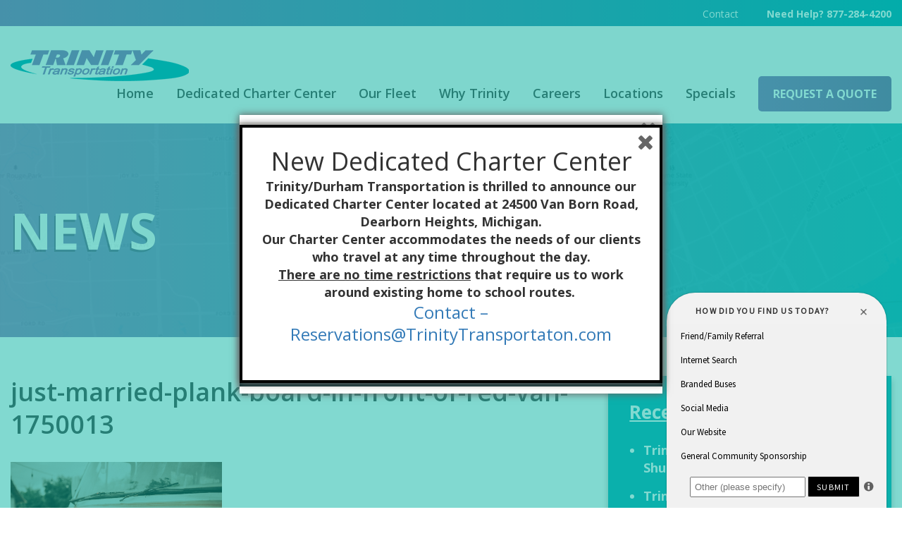

--- FILE ---
content_type: text/html; charset=UTF-8
request_url: https://trinitytransportation.com/2018/06/07/the-bells-are-ringing/just-married-plank-board-in-front-of-red-van-1750013/
body_size: 13341
content:
<!DOCTYPE html>
<html xmlns="http://www.w3.org/1999/xhtml" lang="en-US">
<head profile="http://gmpg.org/xfn/11">

<meta name="viewport" content="width=device-width, initial-scale=1, maximum-scale=1" />
<meta http-equiv="Content-Type" content="text/html; charset=UTF-8" />




	  <meta name='robots' content='index, follow, max-image-preview:large, max-snippet:-1, max-video-preview:-1' />

	<!-- This site is optimized with the Yoast SEO plugin v21.8.1 - https://yoast.com/wordpress/plugins/seo/ -->
	<title>just-married-plank-board-in-front-of-red-van-1750013 - Trinity Transportation Ltd.</title>
	<link rel="canonical" href="https://trinitytransportation.com/2018/06/07/the-bells-are-ringing/just-married-plank-board-in-front-of-red-van-1750013/" />
	<meta property="og:locale" content="en_US" />
	<meta property="og:type" content="article" />
	<meta property="og:title" content="just-married-plank-board-in-front-of-red-van-1750013 - Trinity Transportation Ltd." />
	<meta property="og:description" content="Photo by Bùi Huy from Pexels" />
	<meta property="og:url" content="https://trinitytransportation.com/2018/06/07/the-bells-are-ringing/just-married-plank-board-in-front-of-red-van-1750013/" />
	<meta property="og:site_name" content="Trinity Transportation Ltd." />
	<meta property="article:modified_time" content="2019-12-18T17:49:18+00:00" />
	<meta property="og:image" content="https://trinitytransportation.com/2018/06/07/the-bells-are-ringing/just-married-plank-board-in-front-of-red-van-1750013" />
	<meta property="og:image:width" content="1200" />
	<meta property="og:image:height" content="799" />
	<meta property="og:image:type" content="image/jpeg" />
	<meta name="twitter:card" content="summary_large_image" />
	<script type="application/ld+json" class="yoast-schema-graph">{"@context":"https://schema.org","@graph":[{"@type":"WebPage","@id":"https://trinitytransportation.com/2018/06/07/the-bells-are-ringing/just-married-plank-board-in-front-of-red-van-1750013/","url":"https://trinitytransportation.com/2018/06/07/the-bells-are-ringing/just-married-plank-board-in-front-of-red-van-1750013/","name":"just-married-plank-board-in-front-of-red-van-1750013 - Trinity Transportation Ltd.","isPartOf":{"@id":"https://trinitytransportation.com/#website"},"primaryImageOfPage":{"@id":"https://trinitytransportation.com/2018/06/07/the-bells-are-ringing/just-married-plank-board-in-front-of-red-van-1750013/#primaryimage"},"image":{"@id":"https://trinitytransportation.com/2018/06/07/the-bells-are-ringing/just-married-plank-board-in-front-of-red-van-1750013/#primaryimage"},"thumbnailUrl":"https://trinitytransportation.com/wp-content/uploads/2018/06/just-married-plank-board-in-front-of-red-van-1750013.jpg","datePublished":"2019-12-18T17:49:11+00:00","dateModified":"2019-12-18T17:49:18+00:00","breadcrumb":{"@id":"https://trinitytransportation.com/2018/06/07/the-bells-are-ringing/just-married-plank-board-in-front-of-red-van-1750013/#breadcrumb"},"inLanguage":"en-US","potentialAction":[{"@type":"ReadAction","target":["https://trinitytransportation.com/2018/06/07/the-bells-are-ringing/just-married-plank-board-in-front-of-red-van-1750013/"]}]},{"@type":"ImageObject","inLanguage":"en-US","@id":"https://trinitytransportation.com/2018/06/07/the-bells-are-ringing/just-married-plank-board-in-front-of-red-van-1750013/#primaryimage","url":"https://trinitytransportation.com/wp-content/uploads/2018/06/just-married-plank-board-in-front-of-red-van-1750013.jpg","contentUrl":"https://trinitytransportation.com/wp-content/uploads/2018/06/just-married-plank-board-in-front-of-red-van-1750013.jpg","width":1200,"height":799,"caption":"Photo by Bùi Huy from Pexels"},{"@type":"BreadcrumbList","@id":"https://trinitytransportation.com/2018/06/07/the-bells-are-ringing/just-married-plank-board-in-front-of-red-van-1750013/#breadcrumb","itemListElement":[{"@type":"ListItem","position":1,"name":"Home","item":"https://trinitytransportation.com/"},{"@type":"ListItem","position":2,"name":"The Bells Are Ringing!","item":"https://trinitytransportation.com/2018/06/07/the-bells-are-ringing/"},{"@type":"ListItem","position":3,"name":"just-married-plank-board-in-front-of-red-van-1750013"}]},{"@type":"WebSite","@id":"https://trinitytransportation.com/#website","url":"https://trinitytransportation.com/","name":"Trinity Transportation Ltd.","description":"Creating a journey of learning for Student Travel","potentialAction":[{"@type":"SearchAction","target":{"@type":"EntryPoint","urlTemplate":"https://trinitytransportation.com/?s={search_term_string}"},"query-input":"required name=search_term_string"}],"inLanguage":"en-US"}]}</script>
	<!-- / Yoast SEO plugin. -->


<link rel='dns-prefetch' href='//code.jquery.com' />
<link rel="alternate" type="application/rss+xml" title="Trinity Transportation Ltd. &raquo; Feed" href="https://trinitytransportation.com/feed/" />
<link rel="alternate" type="application/rss+xml" title="Trinity Transportation Ltd. &raquo; Comments Feed" href="https://trinitytransportation.com/comments/feed/" />
		<!-- This site uses the Google Analytics by ExactMetrics plugin v7.27.0 - Using Analytics tracking - https://www.exactmetrics.com/ -->
		<!-- Note: ExactMetrics is not currently configured on this site. The site owner needs to authenticate with Google Analytics in the ExactMetrics settings panel. -->
					<!-- No tracking code set -->
				<!-- / Google Analytics by ExactMetrics -->
		<script type="text/javascript">
window._wpemojiSettings = {"baseUrl":"https:\/\/s.w.org\/images\/core\/emoji\/14.0.0\/72x72\/","ext":".png","svgUrl":"https:\/\/s.w.org\/images\/core\/emoji\/14.0.0\/svg\/","svgExt":".svg","source":{"concatemoji":"https:\/\/trinitytransportation.com\/wp-includes\/js\/wp-emoji-release.min.js?ver=2a94ee5d52488ed2e6b4da02f99587ef"}};
/*! This file is auto-generated */
!function(e,a,t){var n,r,o,i=a.createElement("canvas"),p=i.getContext&&i.getContext("2d");function s(e,t){p.clearRect(0,0,i.width,i.height),p.fillText(e,0,0);e=i.toDataURL();return p.clearRect(0,0,i.width,i.height),p.fillText(t,0,0),e===i.toDataURL()}function c(e){var t=a.createElement("script");t.src=e,t.defer=t.type="text/javascript",a.getElementsByTagName("head")[0].appendChild(t)}for(o=Array("flag","emoji"),t.supports={everything:!0,everythingExceptFlag:!0},r=0;r<o.length;r++)t.supports[o[r]]=function(e){if(p&&p.fillText)switch(p.textBaseline="top",p.font="600 32px Arial",e){case"flag":return s("\ud83c\udff3\ufe0f\u200d\u26a7\ufe0f","\ud83c\udff3\ufe0f\u200b\u26a7\ufe0f")?!1:!s("\ud83c\uddfa\ud83c\uddf3","\ud83c\uddfa\u200b\ud83c\uddf3")&&!s("\ud83c\udff4\udb40\udc67\udb40\udc62\udb40\udc65\udb40\udc6e\udb40\udc67\udb40\udc7f","\ud83c\udff4\u200b\udb40\udc67\u200b\udb40\udc62\u200b\udb40\udc65\u200b\udb40\udc6e\u200b\udb40\udc67\u200b\udb40\udc7f");case"emoji":return!s("\ud83e\udef1\ud83c\udffb\u200d\ud83e\udef2\ud83c\udfff","\ud83e\udef1\ud83c\udffb\u200b\ud83e\udef2\ud83c\udfff")}return!1}(o[r]),t.supports.everything=t.supports.everything&&t.supports[o[r]],"flag"!==o[r]&&(t.supports.everythingExceptFlag=t.supports.everythingExceptFlag&&t.supports[o[r]]);t.supports.everythingExceptFlag=t.supports.everythingExceptFlag&&!t.supports.flag,t.DOMReady=!1,t.readyCallback=function(){t.DOMReady=!0},t.supports.everything||(n=function(){t.readyCallback()},a.addEventListener?(a.addEventListener("DOMContentLoaded",n,!1),e.addEventListener("load",n,!1)):(e.attachEvent("onload",n),a.attachEvent("onreadystatechange",function(){"complete"===a.readyState&&t.readyCallback()})),(e=t.source||{}).concatemoji?c(e.concatemoji):e.wpemoji&&e.twemoji&&(c(e.twemoji),c(e.wpemoji)))}(window,document,window._wpemojiSettings);
</script>
<style type="text/css">
img.wp-smiley,
img.emoji {
	display: inline !important;
	border: none !important;
	box-shadow: none !important;
	height: 1em !important;
	width: 1em !important;
	margin: 0 0.07em !important;
	vertical-align: -0.1em !important;
	background: none !important;
	padding: 0 !important;
}
</style>
	<link rel='stylesheet' id='flash_sale_shortcodes-css' href='https://trinitytransportation.com/wp-content/plugins/WP-ProGrid/includes/shortcode/includes/shortcodes.css?ver=2a94ee5d52488ed2e6b4da02f99587ef' type='text/css' media='all' />
<link rel='stylesheet' id='wp-block-library-css' href='https://trinitytransportation.com/wp-includes/css/dist/block-library/style.min.css?ver=2a94ee5d52488ed2e6b4da02f99587ef' type='text/css' media='all' />
<link rel='stylesheet' id='classic-theme-styles-css' href='https://trinitytransportation.com/wp-includes/css/classic-themes.min.css?ver=2a94ee5d52488ed2e6b4da02f99587ef' type='text/css' media='all' />
<style id='global-styles-inline-css' type='text/css'>
body{--wp--preset--color--black: #000000;--wp--preset--color--cyan-bluish-gray: #abb8c3;--wp--preset--color--white: #ffffff;--wp--preset--color--pale-pink: #f78da7;--wp--preset--color--vivid-red: #cf2e2e;--wp--preset--color--luminous-vivid-orange: #ff6900;--wp--preset--color--luminous-vivid-amber: #fcb900;--wp--preset--color--light-green-cyan: #7bdcb5;--wp--preset--color--vivid-green-cyan: #00d084;--wp--preset--color--pale-cyan-blue: #8ed1fc;--wp--preset--color--vivid-cyan-blue: #0693e3;--wp--preset--color--vivid-purple: #9b51e0;--wp--preset--gradient--vivid-cyan-blue-to-vivid-purple: linear-gradient(135deg,rgba(6,147,227,1) 0%,rgb(155,81,224) 100%);--wp--preset--gradient--light-green-cyan-to-vivid-green-cyan: linear-gradient(135deg,rgb(122,220,180) 0%,rgb(0,208,130) 100%);--wp--preset--gradient--luminous-vivid-amber-to-luminous-vivid-orange: linear-gradient(135deg,rgba(252,185,0,1) 0%,rgba(255,105,0,1) 100%);--wp--preset--gradient--luminous-vivid-orange-to-vivid-red: linear-gradient(135deg,rgba(255,105,0,1) 0%,rgb(207,46,46) 100%);--wp--preset--gradient--very-light-gray-to-cyan-bluish-gray: linear-gradient(135deg,rgb(238,238,238) 0%,rgb(169,184,195) 100%);--wp--preset--gradient--cool-to-warm-spectrum: linear-gradient(135deg,rgb(74,234,220) 0%,rgb(151,120,209) 20%,rgb(207,42,186) 40%,rgb(238,44,130) 60%,rgb(251,105,98) 80%,rgb(254,248,76) 100%);--wp--preset--gradient--blush-light-purple: linear-gradient(135deg,rgb(255,206,236) 0%,rgb(152,150,240) 100%);--wp--preset--gradient--blush-bordeaux: linear-gradient(135deg,rgb(254,205,165) 0%,rgb(254,45,45) 50%,rgb(107,0,62) 100%);--wp--preset--gradient--luminous-dusk: linear-gradient(135deg,rgb(255,203,112) 0%,rgb(199,81,192) 50%,rgb(65,88,208) 100%);--wp--preset--gradient--pale-ocean: linear-gradient(135deg,rgb(255,245,203) 0%,rgb(182,227,212) 50%,rgb(51,167,181) 100%);--wp--preset--gradient--electric-grass: linear-gradient(135deg,rgb(202,248,128) 0%,rgb(113,206,126) 100%);--wp--preset--gradient--midnight: linear-gradient(135deg,rgb(2,3,129) 0%,rgb(40,116,252) 100%);--wp--preset--duotone--dark-grayscale: url('#wp-duotone-dark-grayscale');--wp--preset--duotone--grayscale: url('#wp-duotone-grayscale');--wp--preset--duotone--purple-yellow: url('#wp-duotone-purple-yellow');--wp--preset--duotone--blue-red: url('#wp-duotone-blue-red');--wp--preset--duotone--midnight: url('#wp-duotone-midnight');--wp--preset--duotone--magenta-yellow: url('#wp-duotone-magenta-yellow');--wp--preset--duotone--purple-green: url('#wp-duotone-purple-green');--wp--preset--duotone--blue-orange: url('#wp-duotone-blue-orange');--wp--preset--font-size--small: 13px;--wp--preset--font-size--medium: 20px;--wp--preset--font-size--large: 36px;--wp--preset--font-size--x-large: 42px;--wp--preset--spacing--20: 0.44rem;--wp--preset--spacing--30: 0.67rem;--wp--preset--spacing--40: 1rem;--wp--preset--spacing--50: 1.5rem;--wp--preset--spacing--60: 2.25rem;--wp--preset--spacing--70: 3.38rem;--wp--preset--spacing--80: 5.06rem;--wp--preset--shadow--natural: 6px 6px 9px rgba(0, 0, 0, 0.2);--wp--preset--shadow--deep: 12px 12px 50px rgba(0, 0, 0, 0.4);--wp--preset--shadow--sharp: 6px 6px 0px rgba(0, 0, 0, 0.2);--wp--preset--shadow--outlined: 6px 6px 0px -3px rgba(255, 255, 255, 1), 6px 6px rgba(0, 0, 0, 1);--wp--preset--shadow--crisp: 6px 6px 0px rgba(0, 0, 0, 1);}:where(.is-layout-flex){gap: 0.5em;}body .is-layout-flow > .alignleft{float: left;margin-inline-start: 0;margin-inline-end: 2em;}body .is-layout-flow > .alignright{float: right;margin-inline-start: 2em;margin-inline-end: 0;}body .is-layout-flow > .aligncenter{margin-left: auto !important;margin-right: auto !important;}body .is-layout-constrained > .alignleft{float: left;margin-inline-start: 0;margin-inline-end: 2em;}body .is-layout-constrained > .alignright{float: right;margin-inline-start: 2em;margin-inline-end: 0;}body .is-layout-constrained > .aligncenter{margin-left: auto !important;margin-right: auto !important;}body .is-layout-constrained > :where(:not(.alignleft):not(.alignright):not(.alignfull)){max-width: var(--wp--style--global--content-size);margin-left: auto !important;margin-right: auto !important;}body .is-layout-constrained > .alignwide{max-width: var(--wp--style--global--wide-size);}body .is-layout-flex{display: flex;}body .is-layout-flex{flex-wrap: wrap;align-items: center;}body .is-layout-flex > *{margin: 0;}:where(.wp-block-columns.is-layout-flex){gap: 2em;}.has-black-color{color: var(--wp--preset--color--black) !important;}.has-cyan-bluish-gray-color{color: var(--wp--preset--color--cyan-bluish-gray) !important;}.has-white-color{color: var(--wp--preset--color--white) !important;}.has-pale-pink-color{color: var(--wp--preset--color--pale-pink) !important;}.has-vivid-red-color{color: var(--wp--preset--color--vivid-red) !important;}.has-luminous-vivid-orange-color{color: var(--wp--preset--color--luminous-vivid-orange) !important;}.has-luminous-vivid-amber-color{color: var(--wp--preset--color--luminous-vivid-amber) !important;}.has-light-green-cyan-color{color: var(--wp--preset--color--light-green-cyan) !important;}.has-vivid-green-cyan-color{color: var(--wp--preset--color--vivid-green-cyan) !important;}.has-pale-cyan-blue-color{color: var(--wp--preset--color--pale-cyan-blue) !important;}.has-vivid-cyan-blue-color{color: var(--wp--preset--color--vivid-cyan-blue) !important;}.has-vivid-purple-color{color: var(--wp--preset--color--vivid-purple) !important;}.has-black-background-color{background-color: var(--wp--preset--color--black) !important;}.has-cyan-bluish-gray-background-color{background-color: var(--wp--preset--color--cyan-bluish-gray) !important;}.has-white-background-color{background-color: var(--wp--preset--color--white) !important;}.has-pale-pink-background-color{background-color: var(--wp--preset--color--pale-pink) !important;}.has-vivid-red-background-color{background-color: var(--wp--preset--color--vivid-red) !important;}.has-luminous-vivid-orange-background-color{background-color: var(--wp--preset--color--luminous-vivid-orange) !important;}.has-luminous-vivid-amber-background-color{background-color: var(--wp--preset--color--luminous-vivid-amber) !important;}.has-light-green-cyan-background-color{background-color: var(--wp--preset--color--light-green-cyan) !important;}.has-vivid-green-cyan-background-color{background-color: var(--wp--preset--color--vivid-green-cyan) !important;}.has-pale-cyan-blue-background-color{background-color: var(--wp--preset--color--pale-cyan-blue) !important;}.has-vivid-cyan-blue-background-color{background-color: var(--wp--preset--color--vivid-cyan-blue) !important;}.has-vivid-purple-background-color{background-color: var(--wp--preset--color--vivid-purple) !important;}.has-black-border-color{border-color: var(--wp--preset--color--black) !important;}.has-cyan-bluish-gray-border-color{border-color: var(--wp--preset--color--cyan-bluish-gray) !important;}.has-white-border-color{border-color: var(--wp--preset--color--white) !important;}.has-pale-pink-border-color{border-color: var(--wp--preset--color--pale-pink) !important;}.has-vivid-red-border-color{border-color: var(--wp--preset--color--vivid-red) !important;}.has-luminous-vivid-orange-border-color{border-color: var(--wp--preset--color--luminous-vivid-orange) !important;}.has-luminous-vivid-amber-border-color{border-color: var(--wp--preset--color--luminous-vivid-amber) !important;}.has-light-green-cyan-border-color{border-color: var(--wp--preset--color--light-green-cyan) !important;}.has-vivid-green-cyan-border-color{border-color: var(--wp--preset--color--vivid-green-cyan) !important;}.has-pale-cyan-blue-border-color{border-color: var(--wp--preset--color--pale-cyan-blue) !important;}.has-vivid-cyan-blue-border-color{border-color: var(--wp--preset--color--vivid-cyan-blue) !important;}.has-vivid-purple-border-color{border-color: var(--wp--preset--color--vivid-purple) !important;}.has-vivid-cyan-blue-to-vivid-purple-gradient-background{background: var(--wp--preset--gradient--vivid-cyan-blue-to-vivid-purple) !important;}.has-light-green-cyan-to-vivid-green-cyan-gradient-background{background: var(--wp--preset--gradient--light-green-cyan-to-vivid-green-cyan) !important;}.has-luminous-vivid-amber-to-luminous-vivid-orange-gradient-background{background: var(--wp--preset--gradient--luminous-vivid-amber-to-luminous-vivid-orange) !important;}.has-luminous-vivid-orange-to-vivid-red-gradient-background{background: var(--wp--preset--gradient--luminous-vivid-orange-to-vivid-red) !important;}.has-very-light-gray-to-cyan-bluish-gray-gradient-background{background: var(--wp--preset--gradient--very-light-gray-to-cyan-bluish-gray) !important;}.has-cool-to-warm-spectrum-gradient-background{background: var(--wp--preset--gradient--cool-to-warm-spectrum) !important;}.has-blush-light-purple-gradient-background{background: var(--wp--preset--gradient--blush-light-purple) !important;}.has-blush-bordeaux-gradient-background{background: var(--wp--preset--gradient--blush-bordeaux) !important;}.has-luminous-dusk-gradient-background{background: var(--wp--preset--gradient--luminous-dusk) !important;}.has-pale-ocean-gradient-background{background: var(--wp--preset--gradient--pale-ocean) !important;}.has-electric-grass-gradient-background{background: var(--wp--preset--gradient--electric-grass) !important;}.has-midnight-gradient-background{background: var(--wp--preset--gradient--midnight) !important;}.has-small-font-size{font-size: var(--wp--preset--font-size--small) !important;}.has-medium-font-size{font-size: var(--wp--preset--font-size--medium) !important;}.has-large-font-size{font-size: var(--wp--preset--font-size--large) !important;}.has-x-large-font-size{font-size: var(--wp--preset--font-size--x-large) !important;}
.wp-block-navigation a:where(:not(.wp-element-button)){color: inherit;}
:where(.wp-block-columns.is-layout-flex){gap: 2em;}
.wp-block-pullquote{font-size: 1.5em;line-height: 1.6;}
</style>
<link rel='stylesheet' id='wp-job-manager-job-listings-css' href='https://trinitytransportation.com/wp-content/plugins/wp-job-manager/assets/dist/css/job-listings.css?ver=598383a28ac5f9f156e4' type='text/css' media='all' />
<link rel='stylesheet' id='mc4wp-form-themes-css' href='https://trinitytransportation.com/wp-content/plugins/mailchimp-for-wp/assets/css/form-themes.css?ver=4.11.1' type='text/css' media='all' />
<link rel='stylesheet' id='spu-public-css-css' href='https://trinitytransportation.com/wp-content/plugins/popups/public/assets/css/public.css?ver=1.9.3.8' type='text/css' media='all' />
<link rel='stylesheet' id='wp-lightbox-2.min.css-css' href='https://trinitytransportation.com/wp-content/plugins/wp-lightbox-2/styles/lightbox.min.css?ver=1.3.4' type='text/css' media='all' />
<link rel='stylesheet' id='bootstrap-css-css' href='https://trinitytransportation.com/wp-content/themes/trinity/css/bootstrap.min.css?ver=2a94ee5d52488ed2e6b4da02f99587ef' type='text/css' media='all' />
<link rel='stylesheet' id='style-css-css' href='https://trinitytransportation.com/wp-content/themes/trinity/style.css?v=1&#038;ver=2a94ee5d52488ed2e6b4da02f99587ef' type='text/css' media='all' />
<link rel='stylesheet' id='device-css-css' href='https://trinitytransportation.com/wp-content/themes/trinity/css/device.css?ver=2a94ee5d52488ed2e6b4da02f99587ef' type='text/css' media='all' />
<link rel='stylesheet' id='global-fonts-css' href='https://trinitytransportation.com/wp-content/themes/trinity/fonts/fonts.css?ver=2a94ee5d52488ed2e6b4da02f99587ef' type='text/css' media='all' />
<link rel='stylesheet' id='global-font-awesome-css' href='https://trinitytransportation.com/wp-content/themes/trinity/css/font-awesome.min.css?ver=2a94ee5d52488ed2e6b4da02f99587ef' type='text/css' media='all' />
<link rel='stylesheet' id='slick-slider-css' href='https://trinitytransportation.com/wp-content/themes/trinity/css/slick.css?ver=2a94ee5d52488ed2e6b4da02f99587ef' type='text/css' media='all' />
<link rel='stylesheet' id='fancybox-css' href='https://trinitytransportation.com/wp-content/plugins/easy-fancybox/fancybox/2.2.0/jquery.fancybox.min.css?ver=2a94ee5d52488ed2e6b4da02f99587ef' type='text/css' media='screen' />
<script type='text/javascript' src='https://code.jquery.com/jquery-3.7.1.min.js?ver=3.7.1' id='jquery-js'></script>
<script type='text/javascript' src='https://trinitytransportation.com/wp-content/plugins/WP-ProGrid/includes/shortcode/includes/shortcodes.js?ver=2a94ee5d52488ed2e6b4da02f99587ef' id='flash_sale_shortcodes_js-js'></script>
<script type='text/javascript' src='https://code.jquery.com/jquery-migrate-3.4.1.min.js?ver=3.4.1' id='jquery-migrate-js'></script>
<script type='text/javascript' src='https://trinitytransportation.com/wp-content/themes/trinity/js/slick.min.js?ver=2a94ee5d52488ed2e6b4da02f99587ef' id='slick-slider-js'></script>
<script type='text/javascript' src='https://trinitytransportation.com/wp-content/themes/trinity/js/jquery.parallax-1.1.3.js?ver=2a94ee5d52488ed2e6b4da02f99587ef' id='parallax-js-js'></script>
<script type='text/javascript' src='https://trinitytransportation.com/wp-content/themes/trinity/js/global.js?ver=2a94ee5d52488ed2e6b4da02f99587ef' id='global-js-js'></script>
<link rel="https://api.w.org/" href="https://trinitytransportation.com/wp-json/" /><link rel="alternate" type="application/json" href="https://trinitytransportation.com/wp-json/wp/v2/media/10703" /><link rel="EditURI" type="application/rsd+xml" title="RSD" href="https://trinitytransportation.com/xmlrpc.php?rsd" />
<link rel="wlwmanifest" type="application/wlwmanifest+xml" href="https://trinitytransportation.com/wp-includes/wlwmanifest.xml" />

<link rel='shortlink' href='https://trinitytransportation.com/?p=10703' />
<link rel="alternate" type="application/json+oembed" href="https://trinitytransportation.com/wp-json/oembed/1.0/embed?url=https%3A%2F%2Ftrinitytransportation.com%2F2018%2F06%2F07%2Fthe-bells-are-ringing%2Fjust-married-plank-board-in-front-of-red-van-1750013%2F" />
<link rel="alternate" type="text/xml+oembed" href="https://trinitytransportation.com/wp-json/oembed/1.0/embed?url=https%3A%2F%2Ftrinitytransportation.com%2F2018%2F06%2F07%2Fthe-bells-are-ringing%2Fjust-married-plank-board-in-front-of-red-van-1750013%2F&#038;format=xml" />
<script type="text/javascript">
(function(url){
	if(/(?:Chrome\/26\.0\.1410\.63 Safari\/537\.31|WordfenceTestMonBot)/.test(navigator.userAgent)){ return; }
	var addEvent = function(evt, handler) {
		if (window.addEventListener) {
			document.addEventListener(evt, handler, false);
		} else if (window.attachEvent) {
			document.attachEvent('on' + evt, handler);
		}
	};
	var removeEvent = function(evt, handler) {
		if (window.removeEventListener) {
			document.removeEventListener(evt, handler, false);
		} else if (window.detachEvent) {
			document.detachEvent('on' + evt, handler);
		}
	};
	var evts = 'contextmenu dblclick drag dragend dragenter dragleave dragover dragstart drop keydown keypress keyup mousedown mousemove mouseout mouseover mouseup mousewheel scroll'.split(' ');
	var logHuman = function() {
		if (window.wfLogHumanRan) { return; }
		window.wfLogHumanRan = true;
		var wfscr = document.createElement('script');
		wfscr.type = 'text/javascript';
		wfscr.async = true;
		wfscr.src = url + '&r=' + Math.random();
		(document.getElementsByTagName('head')[0]||document.getElementsByTagName('body')[0]).appendChild(wfscr);
		for (var i = 0; i < evts.length; i++) {
			removeEvent(evts[i], logHuman);
		}
	};
	for (var i = 0; i < evts.length; i++) {
		addEvent(evts[i], logHuman);
	}
})('//trinitytransportation.com/?wordfence_lh=1&hid=C1897FA8724FD859B9ED71997A99C5BC');
</script>
<!-- WordPress Facebook Integration Begin -->
<!-- Facebook Pixel Code -->
<script>
!function(f,b,e,v,n,t,s){if(f.fbq)return;n=f.fbq=function(){n.callMethod?
n.callMethod.apply(n,arguments):n.queue.push(arguments)};if(!f._fbq)f._fbq=n;
n.push=n;n.loaded=!0;n.version='2.0';n.queue=[];t=b.createElement(e);t.async=!0;
t.src=v;s=b.getElementsByTagName(e)[0];s.parentNode.insertBefore(t,s)}(window,
document,'script','https://connect.facebook.net/en_US/fbevents.js');
fbq('init', '1638034752943255', {}, {
    "agent": "wordpress-6.2.8-1.7.5"
});

fbq('track', 'PageView', {
    "source": "wordpress",
    "version": "6.2.8",
    "pluginVersion": "1.7.5"
});

<!-- Support AJAX add to cart -->
if(typeof jQuery != 'undefined') {
  jQuery(document).ready(function($){
    jQuery('body').on('added_to_cart', function(event) {

      // Ajax action.
      $.get('?wc-ajax=fb_inject_add_to_cart_event', function(data) {
        $('head').append(data);
      });

    });
  });
}
<!-- End Support AJAX add to cart -->

</script>
<!-- DO NOT MODIFY -->
<!-- End Facebook Pixel Code -->
<!-- WordPress Facebook Integration end -->
      
<!-- Facebook Pixel Code -->
<noscript>
<img height="1" width="1" style="display:none"
src="https://www.facebook.com/tr?id=1638034752943255&ev=PageView&noscript=1"/>
</noscript>
<!-- DO NOT MODIFY -->
<!-- End Facebook Pixel Code -->
    <!-- Google Tag Manager -->
<script>(function(w,d,s,l,i){w[l]=w[l]||[];w[l].push({'gtm.start':
new Date().getTime(),event:'gtm.js'});var f=d.getElementsByTagName(s)[0],
j=d.createElement(s),dl=l!='dataLayer'?'&l='+l:'';j.async=true;j.src=
'https://www.googletagmanager.com/gtm.js?id='+i+dl;f.parentNode.insertBefore(j,f);
})(window,document,'script','dataLayer','GTM-WJZQKGD');</script>
<!-- End Google Tag Manager -->

<script type="text/javascript">
    (function(c,l,a,r,i,t,y){
        c[a]=c[a]||function(){(c[a].q=c[a].q||[]).push(arguments)};
        t=l.createElement(r);t.async=1;t.src="https://www.clarity.ms/tag/"+i;
        y=l.getElementsByTagName(r)[0];y.parentNode.insertBefore(t,y);
    })(window, document, "clarity", "script", "7xxwj3dozp");
</script><link rel="icon" href="https://trinitytransportation.com/wp-content/uploads/2016/03/cropped-IMG_0117-Mini-Coach-1-32x32.jpg" sizes="32x32" />
<link rel="icon" href="https://trinitytransportation.com/wp-content/uploads/2016/03/cropped-IMG_0117-Mini-Coach-1-192x192.jpg" sizes="192x192" />
<link rel="apple-touch-icon" href="https://trinitytransportation.com/wp-content/uploads/2016/03/cropped-IMG_0117-Mini-Coach-1-180x180.jpg" />
<meta name="msapplication-TileImage" content="https://trinitytransportation.com/wp-content/uploads/2016/03/cropped-IMG_0117-Mini-Coach-1-270x270.jpg" />

<script type="text/javascript">
(function(a,e,c,f,g,h,b,d){var
k={ak:"985643164",cl:"cW4ICPD61msQnPH-1QM"};a[c]=a[c]||
function(){(a[c].q=a[c].q||[]).push(arguments)};a[g]||
(a[g]=k.ak);b=e.createElement(h);b.async=1;b.src="//www.gstatic.com/wcm/loader.js";d=e.getElementsByTagName(h)[0];d.parentNode.insertBefore(b,d);a[f]=function(b,d,e){a[c](2,b,k,d,null,new
Date,e)};a[f]()})(window,document,"_googWcmImpl","_googWcmGet","_googWcmAk","script");
</script>

<!-- Facebook Pixel Code -->
<script>
!function(f,b,e,v,n,t,s)
    {if(f.fbq)return;n=f.fbq=function(){n.callMethod?
    n.callMethod.apply(n,arguments):n.queue.push(arguments)};
    if(!f._fbq)f._fbq=n;n.push=n;n.loaded=!0;n.version='2.0';
    n.queue=[];t=b.createElement(e);t.async=!0;
    t.src=v;s=b.getElementsByTagName(e)[0];
    s.parentNode.insertBefore(t,s)}(window,document,'script',
    'https://connect.facebook.net/en_US/fbevents.js');
     fbq('init', '1664077023898475'); 
    fbq('track', 'PageView');
</script>
<noscript>
 <img height="1" width="1" 
src="https://www.facebook.com/tr?id=1664077023898475&ev=PageView
&noscript=1"/>
</noscript>
<!-- End Facebook Pixel Code -->

<!--[if lt IE 9]>
<script src="https://trinitytransportation.com/wp-content/themes/trinity/js/html5.js" type="text/javascript"></script>
<![endif]-->

<link href='https://fonts.googleapis.com/css?family=Open+Sans:400,800,700,600,300' rel='stylesheet' type='text/css'>

</head>
<body class="attachment attachment-template-default single single-attachment postid-10703 attachmentid-10703 attachment-jpeg trinity" onload="_googWcmGet('number', '877-284-4200')">
<!-- Google Tag Manager (noscript) -->
<noscript><iframe src="https://www.googletagmanager.com/ns.html?id=GTM-WJZQKGD"
height="0" width="0" style="display:none;visibility:hidden"></iframe></noscript>
<!-- End Google Tag Manager (noscript) -->
<!--BEGIN: wrapper-->
<div id="wrapper">
    
    <!-- BEGIN: top header area -->
    <div class="topheaderArea">
        <div class="main clearfix">
        
            <div class="menu-topmenu-container"><ul id="menu-topmenu" class="menu"><li id="menu-item-31" class="menu-item menu-item-type-post_type menu-item-object-page menu-item-31"><a href="https://trinitytransportation.com/contact/">Contact</a></li>
<li id="menu-item-32" class="menu-item menu-item-type-custom menu-item-object-custom menu-item-32"><a><strong><a href="tel:+877-284-4200">Need Help? 877-284-4200 </a><strong></a></li>
</ul></div>            
       </div> 
    </div>
    <!-- END: top header area -->
   
    <!-- BEGIN: header wrapper -->
    <div id="headerWrapper">
    	<div class="main clearfix">
    		
            <div class="logo">								<a class="default" href="https://trinitytransportation.com/"><img src="https://trinitytransportation.com/wp-content/themes/trinity/images/logo.png" alt="Trinity Transportation Ltd."></a>											</div>
            
            <a href="#" class="mobilemenubtn"><i class="fa fa-bars"></i></a>
            
            <!-- BEGIN: menu box -->
            <div class="menuBox clearfix" id="mobileMenu">
            
                <div class="menu-mainmenu-container"><ul id="menu-mainmenu" class="menu"><li id="menu-item-11924" class="menu-item menu-item-type-post_type menu-item-object-page menu-item-11924"><a href="https://trinitytransportation.com/home/">Home</a></li>
<li id="menu-item-17" class="menu-item menu-item-type-post_type menu-item-object-page menu-item-has-children menu-item-17"><a href="https://trinitytransportation.com/services/">Dedicated Charter Center</a>
<ul class="sub-menu">
	<li id="menu-item-7494" class="menu-item menu-item-type-post_type menu-item-object-services menu-item-7494"><a href="https://trinitytransportation.com/services/student-transportation/">Student Transportation</a></li>
	<li id="menu-item-7501" class="menu-item menu-item-type-post_type menu-item-object-services menu-item-7501"><a href="https://trinitytransportation.com/services/weddings/">Weddings</a></li>
	<li id="menu-item-7500" class="menu-item menu-item-type-post_type menu-item-object-services menu-item-7500"><a href="https://trinitytransportation.com/services/airport/">Airport</a></li>
</ul>
</li>
<li id="menu-item-18" class="menu-item menu-item-type-post_type menu-item-object-page menu-item-has-children menu-item-18"><a href="https://trinitytransportation.com/our-fleet/">Our Fleet</a>
<ul class="sub-menu">
	<li id="menu-item-7505" class="menu-item menu-item-type-post_type menu-item-object-fleet menu-item-7505"><a href="https://trinitytransportation.com/fleet/school-buses/">Dedicated Charter Center &#8211; School Bus</a></li>
	<li id="menu-item-7507" class="menu-item menu-item-type-post_type menu-item-object-fleet menu-item-7507"><a href="https://trinitytransportation.com/fleet/mini-coach-buses/">Mini Coach Bus</a></li>
	<li id="menu-item-7504" class="menu-item menu-item-type-post_type menu-item-object-fleet menu-item-7504"><a href="https://trinitytransportation.com/fleet/shuttles/">Shuttles</a></li>
</ul>
</li>
<li id="menu-item-19" class="menu-item menu-item-type-post_type menu-item-object-page menu-item-has-children menu-item-19"><a href="https://trinitytransportation.com/why-trinity-2/">Why Trinity</a>
<ul class="sub-menu">
	<li id="menu-item-7519" class="menu-item menu-item-type-custom menu-item-object-custom menu-item-7519"><a href="https://trinitytransportation.com/history/">History and Core Values</a></li>
	<li id="menu-item-7510" class="menu-item menu-item-type-post_type menu-item-object-page menu-item-7510"><a href="https://trinitytransportation.com/team/">Our Team</a></li>
	<li id="menu-item-11803" class="menu-item menu-item-type-custom menu-item-object-custom menu-item-home menu-item-11803"><a href="https://trinitytransportation.com/">Home</a></li>
</ul>
</li>
<li id="menu-item-20" class="menu-item menu-item-type-post_type menu-item-object-page menu-item-has-children menu-item-20"><a href="https://trinitytransportation.com/careers/">Careers</a>
<ul class="sub-menu">
	<li id="menu-item-7512" class="menu-item menu-item-type-custom menu-item-object-custom menu-item-7512"><a href="http://trinitytransportation.com/careers/#view-openings">Job Openings</a></li>
	<li id="menu-item-7513" class="menu-item menu-item-type-custom menu-item-object-custom menu-item-7513"><a href="http://trinitytransportation.com/careers/#view-benefits">Benefits</a></li>
	<li id="menu-item-7511" class="menu-item menu-item-type-post_type menu-item-object-page menu-item-7511"><a href="https://trinitytransportation.com/sign-on-bonus/">Sign-On Bonus</a></li>
	<li id="menu-item-7383" class="menu-item menu-item-type-post_type menu-item-object-page menu-item-7383"><a href="https://trinitytransportation.com/career-fair/">Career Fair</a></li>
</ul>
</li>
<li id="menu-item-11077" class="menu-item menu-item-type-post_type menu-item-object-page menu-item-has-children menu-item-11077"><a href="https://trinitytransportation.com/contact/">Locations</a>
<ul class="sub-menu">
	<li id="menu-item-11110" class="menu-item menu-item-type-post_type menu-item-object-page menu-item-11110"><a href="https://trinitytransportation.com/clarenceville-mi-location/">Clarenceville, MI Location</a></li>
	<li id="menu-item-11584" class="menu-item menu-item-type-post_type menu-item-object-page menu-item-11584"><a href="https://trinitytransportation.com/grosse-ile-mi-location/">Grosse Ile, MI Location</a></li>
</ul>
</li>
<li id="menu-item-11246" class="menu-item menu-item-type-post_type menu-item-object-page menu-item-11246"><a href="https://trinitytransportation.com/specials/">Specials</a></li>
<li id="menu-item-21" class="quote menu-item menu-item-type-post_type menu-item-object-page menu-item-21"><a href="https://trinitytransportation.com/request-a-quote/">Request a Quote</a></li>
</ul></div>                
            </div>
            <!-- END: menu box -->
    	
        </div>
    </div>
    <!-- END:  header wrapper -->
    <!-- BEGIN: banner wrapper -->
    <div id="bannerWrapper">

        <!-- BEGIN: inner banner area -->
        <div class="innerbannerArea" style="background-image: url(https://trinitytransportation.com/wp-content/uploads/2016/03/inner-banner-bg.jpg);">
        	<div class="innerbannerIn">
                <div class="main">
        
                    <h1>News</h1>
                            
                </div>
            </div>
        </div>
        <!-- END: inner banner area -->
            
    </div>
    <!-- END: area wrapper -->
    
    <!-- BEGIN: middle wrapper -->
    <div id="middleWrapper">
    	<div class="main">
			
            <!-- BEGIN: left column -->
            <div id="leftColumn" class="col-xs-12 col-sm-8 col-md-8 col-lg-8">
                
                <!-- BEGIN: content area -->
                <div class="contentArea">
                    
                    <h2>just-married-plank-board-in-front-of-red-van-1750013</h2>
                    
                    <p class="attachment"><a href='https://trinitytransportation.com/wp-content/uploads/2018/06/just-married-plank-board-in-front-of-red-van-1750013.jpg' rel="lightbox[10703]"><img width="300" height="200" src="https://trinitytransportation.com/wp-content/uploads/2018/06/just-married-plank-board-in-front-of-red-van-1750013.jpg" class="attachment-medium size-medium" alt="" decoding="async" loading="lazy" /></a></p>
                    
                </div>
                <!-- END: content area -->
            
            </div>
            <!-- END: left column -->
            
            <!-- BEGIN: right column -->
            <div id="rightColumn" class="col-xs-12 col-sm-4 col-md-4 col-lg-4">
            	
                
<!-- BEGIN: sidebar area -->

<div class="sidebarArea">
    
	
		<div id="recent-posts-2" class="widget widget_recent_entries">
		<h3>Recent Posts</h3>
		<ul>
											<li>
					<a href="https://trinitytransportation.com/2023/07/18/trinity-transportation-provides-shuttle-for-faster-horses-festival/">Trinity Transportation Provides Shuttle for Faster Horses Festival</a>
									</li>
											<li>
					<a href="https://trinitytransportation.com/2021/11/04/trinity-transportation-and-grosse-ile-township-schools-embark-on-new-partnership-2/">Trinity Transportation and Grosse Ile Township Schools Embark on New Partnership</a>
									</li>
											<li>
					<a href="https://trinitytransportation.com/2020/01/30/safety-is-a-choice-we-make/">Safety Is a Choice We Make</a>
									</li>
											<li>
					<a href="https://trinitytransportation.com/2019/11/27/lets-talk-turkey-2/">Let&#8217;s Talk Turkey!</a>
									</li>
											<li>
					<a href="https://trinitytransportation.com/2019/09/26/its-halloweekends-time/">It&#8217;s HalloWeekends Time!</a>
									</li>
					</ul>

		</div><div id="archives-2" class="widget widget_archive"><h3>Archives</h3>		<label class="screen-reader-text" for="archives-dropdown-2">Archives</label>
		<select id="archives-dropdown-2" name="archive-dropdown">
			
			<option value="">Select Month</option>
				<option value='https://trinitytransportation.com/2023/07/'> July 2023 </option>
	<option value='https://trinitytransportation.com/2021/11/'> November 2021 </option>
	<option value='https://trinitytransportation.com/2020/01/'> January 2020 </option>
	<option value='https://trinitytransportation.com/2019/11/'> November 2019 </option>
	<option value='https://trinitytransportation.com/2019/09/'> September 2019 </option>
	<option value='https://trinitytransportation.com/2019/08/'> August 2019 </option>
	<option value='https://trinitytransportation.com/2019/07/'> July 2019 </option>
	<option value='https://trinitytransportation.com/2019/03/'> March 2019 </option>
	<option value='https://trinitytransportation.com/2019/01/'> January 2019 </option>
	<option value='https://trinitytransportation.com/2018/12/'> December 2018 </option>
	<option value='https://trinitytransportation.com/2018/11/'> November 2018 </option>
	<option value='https://trinitytransportation.com/2018/10/'> October 2018 </option>
	<option value='https://trinitytransportation.com/2018/09/'> September 2018 </option>
	<option value='https://trinitytransportation.com/2018/08/'> August 2018 </option>
	<option value='https://trinitytransportation.com/2018/07/'> July 2018 </option>
	<option value='https://trinitytransportation.com/2018/06/'> June 2018 </option>
	<option value='https://trinitytransportation.com/2018/05/'> May 2018 </option>
	<option value='https://trinitytransportation.com/2018/04/'> April 2018 </option>
	<option value='https://trinitytransportation.com/2018/03/'> March 2018 </option>
	<option value='https://trinitytransportation.com/2018/02/'> February 2018 </option>
	<option value='https://trinitytransportation.com/2018/01/'> January 2018 </option>
	<option value='https://trinitytransportation.com/2017/12/'> December 2017 </option>
	<option value='https://trinitytransportation.com/2017/11/'> November 2017 </option>
	<option value='https://trinitytransportation.com/2017/10/'> October 2017 </option>
	<option value='https://trinitytransportation.com/2017/09/'> September 2017 </option>
	<option value='https://trinitytransportation.com/2017/08/'> August 2017 </option>
	<option value='https://trinitytransportation.com/2017/07/'> July 2017 </option>
	<option value='https://trinitytransportation.com/2017/06/'> June 2017 </option>
	<option value='https://trinitytransportation.com/2017/05/'> May 2017 </option>
	<option value='https://trinitytransportation.com/2017/04/'> April 2017 </option>
	<option value='https://trinitytransportation.com/2017/02/'> February 2017 </option>
	<option value='https://trinitytransportation.com/2017/01/'> January 2017 </option>
	<option value='https://trinitytransportation.com/2016/12/'> December 2016 </option>
	<option value='https://trinitytransportation.com/2016/11/'> November 2016 </option>
	<option value='https://trinitytransportation.com/2016/10/'> October 2016 </option>
	<option value='https://trinitytransportation.com/2016/09/'> September 2016 </option>
	<option value='https://trinitytransportation.com/2016/08/'> August 2016 </option>
	<option value='https://trinitytransportation.com/2016/07/'> July 2016 </option>
	<option value='https://trinitytransportation.com/2015/12/'> December 2015 </option>
	<option value='https://trinitytransportation.com/2015/11/'> November 2015 </option>
	<option value='https://trinitytransportation.com/2015/10/'> October 2015 </option>
	<option value='https://trinitytransportation.com/2015/09/'> September 2015 </option>
	<option value='https://trinitytransportation.com/2015/08/'> August 2015 </option>
	<option value='https://trinitytransportation.com/2015/07/'> July 2015 </option>
	<option value='https://trinitytransportation.com/2015/06/'> June 2015 </option>
	<option value='https://trinitytransportation.com/2015/05/'> May 2015 </option>
	<option value='https://trinitytransportation.com/2015/04/'> April 2015 </option>
	<option value='https://trinitytransportation.com/2015/03/'> March 2015 </option>
	<option value='https://trinitytransportation.com/2015/02/'> February 2015 </option>
	<option value='https://trinitytransportation.com/2013/10/'> October 2013 </option>
	<option value='https://trinitytransportation.com/2013/09/'> September 2013 </option>
	<option value='https://trinitytransportation.com/2013/08/'> August 2013 </option>
	<option value='https://trinitytransportation.com/2013/07/'> July 2013 </option>
	<option value='https://trinitytransportation.com/2013/06/'> June 2013 </option>
	<option value='https://trinitytransportation.com/2013/03/'> March 2013 </option>
	<option value='https://trinitytransportation.com/2013/02/'> February 2013 </option>
	<option value='https://trinitytransportation.com/2013/01/'> January 2013 </option>
	<option value='https://trinitytransportation.com/2012/11/'> November 2012 </option>
	<option value='https://trinitytransportation.com/2012/10/'> October 2012 </option>
	<option value='https://trinitytransportation.com/2012/09/'> September 2012 </option>
	<option value='https://trinitytransportation.com/2012/08/'> August 2012 </option>
	<option value='https://trinitytransportation.com/2012/06/'> June 2012 </option>
	<option value='https://trinitytransportation.com/2012/05/'> May 2012 </option>
	<option value='https://trinitytransportation.com/2012/04/'> April 2012 </option>
	<option value='https://trinitytransportation.com/2012/01/'> January 2012 </option>
	<option value='https://trinitytransportation.com/2011/12/'> December 2011 </option>
	<option value='https://trinitytransportation.com/2011/08/'> August 2011 </option>
	<option value='https://trinitytransportation.com/2008/10/'> October 2008 </option>

		</select>

<script type="text/javascript">
/* <![CDATA[ */
(function() {
	var dropdown = document.getElementById( "archives-dropdown-2" );
	function onSelectChange() {
		if ( dropdown.options[ dropdown.selectedIndex ].value !== '' ) {
			document.location.href = this.options[ this.selectedIndex ].value;
		}
	}
	dropdown.onchange = onSelectChange;
})();
/* ]]> */
</script>
			</div>    
	
</div>

<!-- END: sidebar area -->                
            </div>
            <!-- END: right column -->
		
        </div>
	</div>
    <!-- END: middle wrapper -->


	
    

    <!-- BEGIN: footer wrapper -->

    <div id="footerWrapper">

    

    	<!-- BEGIN: footer area -->

        <div class="footerArea">

            <div class="main">

            

                <div class="footLeft">

                    

                    <div class="menu-footerleft_menu-container"><ul id="menu-footerleft_menu" class="menu"><li id="menu-item-35" class="menu-item menu-item-type-post_type menu-item-object-page menu-item-35"><a href="https://trinitytransportation.com/request-a-quote/">Request a Quote</a></li>
</ul></div>
                    

                </div>

            

				<div class="footCenter">

                    

                    <div class="link">

                    	

                        <div class="menu-footer_menu-container"><ul id="menu-footer_menu" class="menu"><li id="menu-item-37" class="menu-item menu-item-type-post_type menu-item-object-page menu-item-37"><a href="https://trinitytransportation.com/faq/">FAQ</a></li>
<li id="menu-item-40" class="menu-item menu-item-type-post_type menu-item-object-page menu-item-40"><a href="https://trinitytransportation.com/careers/">Careers</a></li>
<li id="menu-item-39" class="menu-item menu-item-type-post_type menu-item-object-page menu-item-39"><a href="https://trinitytransportation.com/contact/">Contact</a></li>
</ul></div>
                        

                    </div>

                    

                    <div class="contact">

                        

                        <ul>

                            <li><strong>Phone</strong> <span class="number">School Bus Charter Center - 734-284-9229</span></li>

                            <li><strong>Dispatch</strong> <a href="tel:313-295-6303">313-295-6303</a></li>

                            <li class="chat"><a href=""><img src="https://trinitytransportation.com/wp-content/themes/trinity/images/live-chat.png" alt="" />Live Chat</a></li>

                        </ul>

                        

                    </div>

                    

                </div>

            

 				<div class="footRight">

                    

                    <ul>

                         
                         
                         <li><a href="http://youtube.com/trinitybusing" target="_blank"><i class="fa fa-youtube-play"></i></a></li>
                         <li><a href="https://www.linkedin.com/company/trinity-transportation" target="_blank"><i class="fa fa-linkedin"></i></a></li>
                         
                         <li><a href="http://instagram.com/trinitytransportation" target="_blank"><i class="fa fa-instagram"></i></a></li>
                         <li><a href="http://pinterest.com/trinitybusing" target="_blank"><i class="fa fa-pinterest"></i></a></li>
                    </ul>
					

					
		
					
					
						<img src="https://trinitytransportation.com/wp-content/uploads/2018/06/A-NELLC-Company-300x54.png" alt="A NELLC Company" />

					
                    <p>Visit us at <a href="http://nellc.com">nellc.com</a></p>

                </div>

        

        	</div>

        </div>

        <div class="footerArea2">
                <p>&#169;2026. Trinity Transportation Ltd.. All Rights Reserved. <a href="https://trinitytransportation.com/terms-conditions/">Terms &amp; Conditions</a></p>
        </div>

        <!-- END: footer area -->

        

    </div>

    <!-- END: footer wrapper 2 -->


<!-- Popups v1.9.3.8 - https://wordpress.org/plugins/popups/ --><style type="text/css">
#spu-7040 .spu-close{
	font-size: 30px;
	color:#666;
	text-shadow: 0 1px 0 #fff;
}
#spu-7040 .spu-close:hover{
	color:#000;
}
#spu-7040 {
	background-color: white;
	background-color: white;
	color: #333;
	padding: 0px;
		border-radius: 0px;
	-moz-border-radius: 0px;
	-webkit-border-radius: 0px;
	-moz-box-shadow:  0px 0px 10px 1px #666;
	-webkit-box-shadow:  0px 0px 10px 1px #666;
	box-shadow:  0px 0px 10px 1px #666;
	width: 600px;

}
#spu-bg-7040 {
	opacity: 0;
	background-color: #000;
}
/*
		* Add custom CSS for this popup
		* Be sure to start your rules with #spu-7040 { } and use !important when needed to override plugin rules
		*/</style>
<div class="spu-bg" id="spu-bg-7040"></div>
<div class="spu-box  spu-centered spu-total- " id="spu-7040"
 data-box-id="7040" data-trigger="seconds"
 data-trigger-number="2"
 data-spuanimation="fade" data-tconvert-cookie="d" data-tclose-cookie="d" data-dconvert-cookie="999" data-dclose-cookie="30" data-nconvert-cookie="spu_conversion_7040" data-nclose-cookie="spu_closing_7040" data-test-mode="0"
 data-auto-hide="0" data-close-on-conversion="1" data-bgopa="0" data-total=""
 style="left:-99999px !important;right:auto;" data-width="600" >
	<div class="spu-content"><p><a href="http://www.trinitytransportation.com/careers"><img class="alignleft size-full wp-image-11720" src="https://trinitytransportation.com/wp-content/uploads/2018/02/April-2022-Recruitment-Splash-w-Bonus.png" alt="" width="800" height="500" /></a></p>
</div>
	<span class="spu-close spu-close-popup top_right"><i class="spu-icon spu-icon-close"></i></span>
	<span class="spu-timer"></span>
	</div>
<!-- / Popups Box -->
<!-- Popups v1.9.3.8 - https://wordpress.org/plugins/popups/ --><style type="text/css">
#spu-12037 .spu-close{
	font-size: 30px;
	color:#666;
	text-shadow: 0 1px 0 #fff;
}
#spu-12037 .spu-close:hover{
	color:#000;
}
#spu-12037 {
	background-color: #ffffff;
	background-color: rgba(255,255,255,1);
	color: #333;
	padding: 25px;
	border: 4px solid #000000;
		border-radius: 0px;
	-moz-border-radius: 0px;
	-webkit-border-radius: 0px;
	-moz-box-shadow:  0px 0px 10px 1px #666;
	-webkit-box-shadow:  0px 0px 10px 1px #666;
	box-shadow:  0px 0px 10px 1px #666;
	width: 600px;

}
#spu-bg-12037 {
	opacity: 0.5;
	background-color: #03b2a1;
}
/*
		* Add custom CSS for this popup
		* Be sure to start your rules with #spu-12037 { } and use !important when needed to override plugin rules
		*/</style>
<div class="spu-bg" id="spu-bg-12037"></div>
<div class="spu-box  spu-centered spu-total- " id="spu-12037"
 data-box-id="12037" data-trigger="seconds"
 data-trigger-number="2"
 data-spuanimation="fade" data-tconvert-cookie="d" data-tclose-cookie="d" data-dconvert-cookie="999" data-dclose-cookie="30" data-nconvert-cookie="spu_conversion_12037" data-nclose-cookie="spu_closing_12037" data-test-mode="0"
 data-auto-hide="0" data-close-on-conversion="1" data-bgopa="0.5" data-total=""
 style="left:-99999px !important;right:auto;" data-width="600" >
	<div class="spu-content"><h1 style="text-align: center;">New Dedicated Charter Center</h1>
<p style="text-align: center;">Trinity/Durham Transportation is thrilled to announce our <strong>Dedicated Charter Center</strong> located at 24500 Van Born Road, Dearborn Heights, Michigan.</p>
<p style="text-align: center;">Our Charter Center accommodates the needs of our clients who travel at any time throughout the day.</p>
<p style="text-align: center;"><u>There are no time restrictions</u> that require us to work around existing home to school routes.  <u><br />
</u></p>
<h3 style="text-align: center;"><a href="Reservations@TrinityTransportation.com">Contact &#8211; </a><a href="Reservations@TrinityTransportaton.com">Reservations@TrinityTransportaton.com</a></h3>
<p>&nbsp;</p>
</div>
	<span class="spu-close spu-close-popup top_right"><i class="spu-icon spu-icon-close"></i></span>
	<span class="spu-timer"></span>
	</div>
<!-- / Popups Box -->
<div id="fb-root" class=" fb_reset"></div><div id="favorite_div_s" class="favorite-cnt">
		<div id="fav" data-id="fav" class="wt-pw-stick  pulsegrow-eff wt-pw-stick-light pw-right-stick ltooltip" style="top:100px" title="Favorites">
			<span class="wt-pw-title" rel="tipsye" ><i class="fa fa-heart"></i></span>
			<div id="favorite_div_count" class="fav-count">
			 
			</div>  
		</div>
		
		<div class="wt-pw-content wt-pw-content-light pw-content-fav wt-pw-content-right  dis-fav" style="width:px;height:px;" >
			<div class="wt-pw-content-close"></div>
			<div id="favorite_div_content">
			   
				<div class="message-cnt woo-err-msg"><i class="fa fa-times "></i><span>No Favorites Has Been Added!</span></div>
				
			    
			</div>    
		</div>
	</div>
	
	
	
	
	
	
	
	
	<script type="text/javascript">
		jQuery(document).ready(function(jQuery){
			
			jQuery("#wizards").steps({
				headerTag: "h4",
				bodyTag: "section",
				transitionEffect: "slideLeft",
				enableFinishButton: false,
				enablePagination: false,
				enableAllSteps: true,
				titleTemplate: "#title#",
				cssClass: "tabcontrol",
				onInit: function (event, currentIndex) {
					if(currentIndex==0){
						fornt_end_view=true;
						var aaa= jQuery("#favorite_div_items_post").bxSlider({ 
							mode : "horizontal" ,
							touchEnabled : true ,
							adaptiveHeight : true ,
							slideMargin : 10 , 
							wrapperClass : "woo-bx-wrapper woo-agent-car " ,
							infiniteLoop: true,
							pager: true,
							controls: false,
							slideWidth:150,
							minSlides: 1,
							maxSlides: 3,
							moveSlides: 1, 
							auto: true,
							speed : 1000,
							autoHover  : true , 
							autoStart: false
						});
						jQuery(".woo-bx-wrapper .woo-bx-controls-direction a").click(function(){
							aaa.startAuto();
						});
					}
				},
				onStepChanged :function (event, currentIndex, priorIndex) { 
					
				
				}
			});
			
		});
	</script>
	<script src="//www.siteminds.net/m/1.8/mind_loader.php?pid=Q2axya6y4&band_type=br&opt_type=1" async></script>

<script>(function(d){var s = d.createElement("script");s.setAttribute("data-account", "GytACbPvgt");s.setAttribute("src", "https://cdn.userway.org/widget.js");(d.body || d.head).appendChild(s);})(document)</script><noscript>Please ensure Javascript is enabled for purposes of <a href="https://userway.org">website accessibility</a></noscript><script type='text/javascript' id='spu-public-js-extra'>
/* <![CDATA[ */
var spuvar = {"is_admin":"","disable_style":"","ajax_mode":"","ajax_url":"https:\/\/trinitytransportation.com\/wp-admin\/admin-ajax.php","ajax_mode_url":"https:\/\/trinitytransportation.com\/?spu_action=spu_load","pid":"10703","is_front_page":"","is_category":"","site_url":"https:\/\/trinitytransportation.com","is_archive":"","is_search":"","is_preview":"","seconds_confirmation_close":"5"};
var spuvar_social = [];
/* ]]> */
</script>
<script type='text/javascript' src='https://trinitytransportation.com/wp-content/plugins/popups/public/assets/js/public.js?ver=1.9.3.8' id='spu-public-js'></script>
<script type='text/javascript' id='wp-jquery-lightbox-js-extra'>
/* <![CDATA[ */
var JQLBSettings = {"fitToScreen":"0","resizeSpeed":"400","displayDownloadLink":"0","navbarOnTop":"0","loopImages":"","resizeCenter":"","marginSize":"","linkTarget":"","help":"","prevLinkTitle":"previous image","nextLinkTitle":"next image","prevLinkText":"\u00ab Previous","nextLinkText":"Next \u00bb","closeTitle":"close image gallery","image":"Image ","of":" of ","download":"Download","jqlb_overlay_opacity":"80","jqlb_overlay_color":"#000000","jqlb_overlay_close":"1","jqlb_border_width":"10","jqlb_border_color":"#ffffff","jqlb_border_radius":"0","jqlb_image_info_background_transparency":"100","jqlb_image_info_bg_color":"#ffffff","jqlb_image_info_text_color":"#000000","jqlb_image_info_text_fontsize":"10","jqlb_show_text_for_image":"1","jqlb_next_image_title":"next image","jqlb_previous_image_title":"previous image","jqlb_next_button_image":"https:\/\/trinitytransportation.com\/wp-content\/plugins\/wp-lightbox-2\/styles\/images\/next.gif","jqlb_previous_button_image":"https:\/\/trinitytransportation.com\/wp-content\/plugins\/wp-lightbox-2\/styles\/images\/prev.gif","jqlb_maximum_width":"","jqlb_maximum_height":"","jqlb_show_close_button":"1","jqlb_close_image_title":"close image gallery","jqlb_close_image_max_heght":"22","jqlb_image_for_close_lightbox":"https:\/\/trinitytransportation.com\/wp-content\/plugins\/wp-lightbox-2\/styles\/images\/closelabel.gif","jqlb_keyboard_navigation":"1","jqlb_popup_size_fix":"0"};
/* ]]> */
</script>
<script type='text/javascript' src='https://trinitytransportation.com/wp-content/plugins/wp-lightbox-2/js/dist/wp-lightbox-2.min.js?ver=1.3.4.1' id='wp-jquery-lightbox-js'></script>
<script type='text/javascript' src='https://trinitytransportation.com/wp-content/plugins/easy-fancybox/vendor/purify.min.js?ver=2a94ee5d52488ed2e6b4da02f99587ef' id='fancybox-purify-js'></script>
<script type='text/javascript' id='jquery-fancybox-js-extra'>
/* <![CDATA[ */
var efb_i18n = {"close":"Close","next":"Next","prev":"Previous","startSlideshow":"Start slideshow","toggleSize":"Toggle size"};
/* ]]> */
</script>
<script type='text/javascript' src='https://trinitytransportation.com/wp-content/plugins/easy-fancybox/fancybox/2.2.0/jquery.fancybox.min.js?ver=2a94ee5d52488ed2e6b4da02f99587ef' id='jquery-fancybox-js'></script>
<script type='text/javascript' id='jquery-fancybox-js-after'>
var fb_timeout,fb_opts={"autoScale":true,"showCloseButton":true,"width":"90%","height":"90%","margin":20,"pixelRatio":1,"centerOnScroll":true,"enableEscapeButton":true,"closeBtn":true,"overlayShow":true,"hideOnOverlayClick":true,"overlayOpacity":0.8,"minVpHeight":320,"disableCoreLightbox":true,"enableBlockControls":true,"fancybox_openBlockControls":true,"helpers":{"overlay":{"css":{"background":"rgba(0,0,0,0.8)"}},"media":{"dailymotion":null,"instagram":null,"google_maps":null}}},
easy_fancybox_handler=easy_fancybox_handler||function(){
jQuery([".nolightbox","a.wp-block-fileesc_html__button","a.pin-it-button","a[href*='pinterest.com\/pin\/create']","a[href*='facebook.com\/share']","a[href*='twitter.com\/share']"].join(',')).addClass('nofancybox');
jQuery('a.fancybox-close').on('click',function(e){e.preventDefault();jQuery.fancybox.close()});
/* IMG */
						var unlinkedImageBlocks=jQuery(".wp-block-image > img:not(.nofancybox,figure.nofancybox>img)");
						unlinkedImageBlocks.wrap(function() {
							var href = jQuery( this ).attr( "src" );
							return "<a href='" + href + "'></a>";
						});
var fb_IMG_select=jQuery('a[href*=".jpg" i]:not(.nofancybox,li.nofancybox>a,figure.nofancybox>a),area[href*=".jpg" i]:not(.nofancybox),a[href*=".jpeg" i]:not(.nofancybox,li.nofancybox>a,figure.nofancybox>a),area[href*=".jpeg" i]:not(.nofancybox),a[href*=".png" i]:not(.nofancybox,li.nofancybox>a,figure.nofancybox>a),area[href*=".png" i]:not(.nofancybox)');
fb_IMG_select.addClass('fancybox image');
jQuery('a.fancybox,area.fancybox,.fancybox>a').fancybox(jQuery.extend(true,{},fb_opts,{"type":"image","transition":"elastic","openEasing":"linear","closeEasing":"linear","opacity":false,"hideOnContentClick":false,"titleShow":true,"titleFromAlt":true,"showNavArrows":true,"enableKeyboardNav":true,"cyclic":false,"mouseWheel":true,"closeClick":false,"arrows":true,"loop":false,"helpers":{"title":{"type":"over"}},"beforeShow":function(){var alt=DOMPurify.sanitize(this.element.find('img').attr('alt'));this.inner.find('img').attr('alt',alt);this.title=DOMPurify.sanitize(this.title)||alt;}}));
/* Inline */
jQuery('a.fancybox-inline,area.fancybox-inline,.fancybox-inline>a').fancybox(jQuery.extend(true,{},fb_opts,{"type":"inline","autoDimensions":true,"scrolling":"no","openEasing":"linear","closeEasing":"linear","opacity":false,"hideOnContentClick":false,"titleShow":"false","autoSize":true,"closeClick":false,"helpers":{"title":null}}));
/* PDF */
jQuery('a[href*=".pdf" i],area[href*=".pdf" i]').not('.nofancybox,li.nofancybox>a').addClass('fancybox-pdf');
jQuery('a.fancybox-pdf,area.fancybox-pdf,.fancybox-pdf>a').fancybox(jQuery.extend(true,{},fb_opts,{"type":"iframe","width":"90%","height":"90%","padding":10,"titleShow":false,"titleFromAlt":true,"autoDimensions":"false","scrolling":"no","beforeLoad":function(){this.type='html';this.content='<object data="'+this.href+'" type="application/pdf" height="'+this.width+'" width="'+this.height+'" aria-label="'+this.title+'" />'},"helpers":{"title":null}}));
/* YouTube */
jQuery('a[href*="youtu.be/" i],area[href*="youtu.be/" i],a[href*="youtube.com/" i],area[href*="youtube.com/" i]' ).filter(function(){return this.href.match(/\/(?:youtu\.be|watch\?|embed\/)/);}).not('.nofancybox,li.nofancybox>a').addClass('fancybox-youtube');
jQuery('a.fancybox-youtube,area.fancybox-youtube,.fancybox-youtube>a').fancybox(jQuery.extend(true,{},fb_opts,{"type":"iframe","keepRatio":1,"aspectRatio":1,"titleShow":false,"titleFromAlt":true,"helpers":{"title":null}}));
/* Vimeo */
jQuery('a[href*="vimeo.com/" i],area[href*="vimeo.com/" i]' ).filter(function(){return this.href.match(/\/(?:[0-9]+|video\/)/);}).not('.nofancybox,li.nofancybox>a').addClass('fancybox-vimeo');
jQuery('a.fancybox-vimeo,area.fancybox-vimeo,.fancybox-vimeo>a').fancybox(jQuery.extend(true,{},fb_opts,{"type":"iframe","width":500,"height":281,"keepRatio":1,"aspectRatio":1,"titleShow":false,"titleFromAlt":true,"helpers":{"title":null}}));
/* iFrame */
jQuery('a.fancybox-iframe,area.fancybox-iframe,.fancybox-iframe>a').fancybox(jQuery.extend(true,{},fb_opts,{"type":"iframe","width":"70%","height":"90%","titleShow":false,"titleFromAlt":true,"allowfullscreen":false,"allowFullScreen":false,"helpers":{"title":null},"iframe":{"allowfullscreen":false}}));};
jQuery(easy_fancybox_handler);jQuery(document).on('post-load',easy_fancybox_handler);
</script>
<script type='text/javascript' src='https://trinitytransportation.com/wp-content/plugins/easy-fancybox/fancybox/2.2.0/helpers/jquery.fancybox-media.min.js?ver=2a94ee5d52488ed2e6b4da02f99587ef' id='jquery-fancybox-media-js'></script>
<script type='text/javascript' src='https://trinitytransportation.com/wp-content/plugins/easy-fancybox/vendor/jquery.mousewheel.min.js?ver=3.1.13' id='jquery-mousewheel-js'></script>
<script type='text/javascript' src='https://trinitytransportation.com/wp-content/plugins/page-links-to/dist/new-tab.js?ver=3.3.7' id='page-links-to-js'></script>
<script type='text/javascript' src='https://trinitytransportation.com/wp-content/plugins/WP-ProGrid/assets/js/back-end/form-step/jquery.steps.js?ver=2.6.0' id='custom_form-step-js-js'></script>



</body>

<script>'undefined'=== typeof _trfq || (window._trfq = []);'undefined'=== typeof _trfd && (window._trfd=[]),_trfd.push({'tccl.baseHost':'secureserver.net'},{'ap':'cpbh-mt'},{'server':'p3plmcpnl486752'},{'dcenter':'p3'},{'cp_id':'5028967'},{'cp_cache':''},{'cp_cl':'8'}) // Monitoring performance to make your website faster. If you want to opt-out, please contact web hosting support.</script><script src='https://img1.wsimg.com/traffic-assets/js/tccl.min.js'></script></html>


<!--
Performance optimized by W3 Total Cache. Learn more: https://www.boldgrid.com/w3-total-cache/


Served from: trinitytransportation.com @ 2026-01-21 01:16:06 by W3 Total Cache
-->

--- FILE ---
content_type: text/css
request_url: https://trinitytransportation.com/wp-content/themes/trinity/css/device.css?ver=2a94ee5d52488ed2e6b4da02f99587ef
body_size: 2847
content:
@media only screen and (max-width: 467px) {
	.bannerArea .whitebg > p { display: none; }
	.bannerArea ul li { width: 50%; margin: 0; }
	.bannerArea ul li a { width: 96%; font-size: 12px; }
	.bannerArea ul li:nth-of-type(2) a { width: 100%; }
	.bannerArea { background-position: 100% 0 !important; background-size: cover; background-attachment: initial; }
	
	.galleryArea ul li { height: 96px !important; width: 50%; }
	
	.meetArea ul li { height: 140px; }
	
	.technologyArea li span.ecofriendly img { max-width: 100%; }
	
	.technologyArea li span.image.ecofriendly { margin: 10px 0; }
}

/* Mobile Portrait Size to Mobile Landscape Size (devices and browsers) */
@media only screen and (max-width: 767px) {
	
	/* top header area */
	.topheaderArea { padding: 10px 0; }

	.topheaderArea ul li { margin: 0 14px 0 0; height: 30px; }
	.topheaderArea ul li:last-child { margin: 0; }
	.topheaderArea ul li.last { display: none; }
	.topheaderArea ul li.mobileonly { margin: -5px 0 0 0; display: block; float: right; }
	.topheaderArea ul li.mobileonly a { font-size: 30px; color: #fff; }
	
	/* header wrapper */
	#headerWrapper { padding: 30px 0; }
	#headerWrapper .logo { width: 200px; float: left; }
		
		
		/* banner area */
		.bannerArea { padding: 0; height: 450px; }
 		.bannerArea .bannerleft { width: 90%; position: absolute; bottom: 20px; left: 5%; }
		.bannerArea .whitebg { padding: 20px; }
		.bannerArea h1 { font-size: 21px; }
		
		/* banner area */
		.innerbannerArea { height: auto; }
		.innerbannerArea .innerbannerIn { padding: 50px 0; }
		.innerbannerArea h1 { font-size: 30px; }
		.innerbannerArea h1:before { font-size: 18px; }
		.single-job_listing .innerbannerArea h1 { font-size: 24px; }
		
		/* fleet area */
		.fleetArea { padding: 35px 0; }
		.fleetArea h2 { margin: 0 0 0 0; width: 100%; max-width: 100%; font-size: 32px; }
		.fleetArea .tagline { padding: 15px 0 0 0; max-width: 100%; font-size: 18px; }
		.fleetArea .fleetinside { padding: 30px 0 0 0; }
		.fleetArea .toppara { padding: 0px; }
		.fleetArea .thum { padding: 1px 4px 64px 0; }
		.fleetArea .thum:nth-child(even) { padding-right: 0; }
		.fleetArea .thumIn { height: 150px; }
		.fleetArea .thumIn h3 { font-size: 15px; line-height: 62px; font-weight: 400; }
		.page-template-template-sevices .fleetArea .thum:nth-of-type(1) .thumIn h3 { font-size: 12px; }
		.page-template-template-sevices .fleetArea .thum:last-of-type .thumIn h3 { font-size: 12px; }
		.page-template-template-our-fleet .fleetArea .thum:nth-of-type(3) .thumIn h3 { font-size: 12px; }
		.page-template-template-book-online .fleetArea .thum:nth-of-type(3) .thumIn h3 { font-size: 12px; }
		.home .fleetArea .thum:nth-of-type(3) .thumIn h3 { font-size: 12px; }
		.fleetArea a.more { font-size: 12px; }
		.fleetArea .thumIn .backIn { padding: 10px; }
		.fleetArea .thumIn .backIn ul li { font-size: 12px; line-height: 14px; }
		
		.fleetArea .thumIn .front, .fleetArea .thumIn .back { transform: none; }
		.fleetArea .thumIn:hover .front { z-index: 1; transform: none; }
		.fleetArea .thumIn:hover .back { z-index: 0; transform: none; }
		
		/* technology area */
		.technologyArea { padding: 35px 0; }
		.technologyArea h2 { margin: 0; max-width: 100%; font-size: 32px; }
		.technologyArea .tagline { padding: 15px 0 0 0; max-width: 100%; }
		.technologyArea .section {  padding: 20px 0 0 0; }
		.technologyArea li { padding: 10px 0; width: 50%; font-size: 13px; }
		.technologyArea li .image { height: 100px; margin: 0 0 20px 0; }
		.technologyArea li img { max-width: 60%; height: auto; }

		
		/* testimonials area */
		.testimoArea { padding: 35px 0; font-size: 20px; line-height: 28px; }
		.testimoArea .mainIn { padding: 0; }
		.testimoArea h4 { font-size: 16px; }
		
		/* news area */
		.newsArea { padding: 35px 0; }
		.newsArea h2 { margin: 0; width: 100%; max-width: 100%; font-size: 32px; }
		.newsArea .tagline { padding: 15px 0 0 0; max-width: 100%; }
		.newsArea .section {  padding: 30px 0 0 0; }
		.newsArea .item { padding: 15px 0; }
		.newsArea .overlay .overlayin { padding: 16px; }
		.newsArea .overlay h4 { font-size: 20px; }
		
		/* video area */
		.videoArea { height: 375px; }
		.videoArea .overlay { padding: 125px 0 0 0; }
		.videoArea.career { padding: 75px 0 0 0; height: 275px; }
		
		/* why area */
		.whyArea { padding: 55px 0; font-size: 18px; }
		.whyArea .main { padding: 0 15px; }
		.whyArea h2 { font-size: 32px; }
		
		/* value area */
		.valueArea { padding: 55px 0; }
		.valueArea h3 { margin: 0; max-width: 100%; font-size: 32px; }
		.valueArea .tagline { padding: 15px 0 0 0; max-width: 100%; }
		.valueArea .section { margin: 0; }
		.valueArea .item { padding: 30px 0 0 0; }
		
		/* testimonials area */
		.testimonialsArea .main { padding: 0px; }
		.testimonialsArea .leftside { display: none; }
		.testimonialsArea .rightside { display: none; }
		.testimonialsArea .testimonials { padding: 55px 15px; font-size: 18px; background: #e7e7e7; }
		.testimonialsArea .testimonials h3 { padding: 0 0 30px 0; font-size: 32px; }
		.testimonialsArea .awards { padding: 55px 15px; background: #dddddd; }
		.testimonialsArea .awards h3 { padding: 0 0 15px 0; font-size: 32px; }
		
		/* history area */
		.historyArea { padding: 55px 0; }
		.historyArea .leftside { padding: 0px; margin: 0 0 55px 0; }
		.historyArea .rightside { padding: 0px; }
		.historyArea .rightside h3 { padding: 0 0 10px 0; font-size: 32px; }
		
		/* ourteam area */
		.ourteamArea { padding: 55px 0; }
		.ourteamArea h3 { margin: 0 0 20px 0; font-size: 32px; }
		.ourteamArea .tagline { width: 100%; }
		.ourteamArea ul { padding: 35px 0; }
		.thumb-divback.thumb-1-2 { display: none; }
		#pw_general_ad_search_popup_content .woo-col-xs-5 { width: 90%; }
		
		/* motor coach area */
		.motorcoachArea { padding: 0 0 55px 0; }
		.motorcoachArea .leftside { padding: 0px; margin: 0; }
		.motorcoachArea .rightside { padding: 55px 0 0 0; }
		
		/* book online area */
		.luxuryArea { padding: 0 0 250px 0; }
		.luxuryArea .leftside { display: none; }
		.luxuryArea .rightside { width: 100%; top: inherit; bottom: 0px; height: 250px; }
		.luxuryArea .leftContent { padding: 35px 0; }
		
		/* tour area */
		.tourArea { padding: 55px  0; }
		.tourArea .videoCode iframe { height: 300px; }
		.tourArea h2 { margin: 0; max-width: 100%; font-size: 32px; }
		.tourArea .tagline { padding: 15px 0 0 0; max-width: 100%; }
		.tourArea .videoCode { margin: 0 auto; margin-top: 55px; }
		
		/* recommended  area */
		.recommendedArea { padding: 55px 0; }
		.recommendedArea .leftside { padding: 0px; }
		.recommendedArea h3 { margin: 0 0 25px 0; text-align: center; }
		.recommendedArea .rightside { padding: 0px; }
		.recommendedArea ul li { padding: 0 5px; width: 200px; float: none; display: block; margin: 10px auto; }
		
		/* gallery  area */
		.galleryArea { padding: 55px 0; }
		.galleryArea h3 { margin: 0; max-width: 100%; font-size: 32px; }
		.galleryArea .tagline { padding: 15px 0 0 0; max-width: 100%; }
		.galleryArea ul { padding: 35px 0 0 0; }
		.galleryArea ul li { height: 150px; width: 50%; }
		
		/* status area */
		.statusArea { padding: 55px 0; }
		.statusArea .bar { width: 100%; }
		.statusArea h2 { font-size: 20px; }
		
		/* left column */
		#leftColumn { padding: 0; }
		
			/* content area */
			.contentArea h2 { font-size: 32px; }
			
			/* employee benefits */
			.employeeBenefits { margin: 55px 0 0 0; }
			
			/* positions area */
			.positionsArea { padding: 55px 0 0 0; }
			.positionsArea a.view { padding: 13px 25px; margin: 20px 0 0 0; float: left; }
		
		/* right column */
		#rightColumn { padding: 0; }
		
		.meetArea ul li { height: auto; }
		
	/* call to action area */
	.calltoactionArea .whiteoverlay { padding: 40px 0; font-size: 25px; line-height: normal; }
	
	/* footer area */
	.footerArea { padding: 35px 0 30px 0; }
	.footerArea .footLeft { padding: 0; width: 100%; }
	.footerArea .footLeft li { padding: 0 0 21px 0; }	
	.footerArea .footCenter { padding: 10px 0 30px 0; width: 100%; border: 0px; text-align: center; }
	.footerArea .footCenter .link li { padding: 0 6px; float: none; display: inline-block; font-size: 16px; }
	
	.footerArea .footCenter .contact { padding: 30px 0 0 0; font-size: 14px; }
	.footerArea .footCenter .contact li { padding: 0 10px 0 0; width: 50%; float: left; }
	.footerArea .footCenter .contact li.chat { padding: 0 0 0 15px; border-left: 1px solid #d7d7d7; }
	
	.footerArea .footRight { padding: 0; width: 100%; }
	.footerArea .footRight ul { padding: 0 0 20px 0; }
	.footerArea .footRight li { padding: 0 3px 0 0; }
	.footerArea .footRight li:last-child { padding: 0; }
	.footerArea .footRight li a { padding: 8px 0 0 0; width: 33px; height: 34px; font-size: 16px; }
	.footerArea .footRight p { font-size: 14px; line-height: normal; text-align:center;}
	.footerArea .footRight p.link { padding: 15px 0 0 0; }
		
}

@media only screen and (min-width: 768px) and (max-width: 1200px) {
	.technologyArea li { padding: 10px 0; width: 33.333%; font-size: 13px; }
}

@media only screen and (min-width: 641px) and (max-width: 767px) {
	
	.galleryArea ul li { height: 100px; width: 33.33%; }
	
	.meetArea ul li { height: 140px; }
}

@media only screen and (max-width: 991px) {
	/* header wrapper */
	#headerWrapper a.mobilemenubtn { padding: 6px 9px 3px 9px; margin: 0; display: block; float: right; font-size: 30px; color: #8a70b2; line-height: 30px; text-decoration: none; }
	
	/* menu box */
		.menuBox { padding: 0; display: none; width: 100%; position: absolute; top: 70px; left: 0; z-index: 99; background: rgba(0,166,178,1); }
		.menuBox ul li { padding: 0; width: 100%; float: left; background: rgba(0,166,178,1); }
		.menuBox ul li a { padding: 14px 15px; display: block; font-size: 18px; color: #fff; text-transform: uppercase; }
		.menuBox ul li.quote a { padding: 16px 15px; font-size: 18px; border-radius: 0; }
		.menuBox ul li a:hover { color: #fff; background: #55dae4; }
		.menuBox ul li.quote a:hover { opacity: 1; background: #8a70b2;
			background: -webkit-gradient(linear, left top, right top, from(#8a70b2), to(#8a70b2));
			background: -webkit-linear-gradient(left, #8a70b2, #8a70b2); }
}

@media only screen and (max-width:1000px){

.menuBox ul ul li a {
 	padding:11px 27px;
	 background: none !important
	}
.menuBox ul ul{
	position:unset;
	padding:0px 0px;
	background:none !important;
	}
.menuBox ul>li>ul{
	width:100%
	}
.menuBox ul li ul li{
	border-bottom:1px solid rgba(0, 0, 0, 0.14)
	}
.menuBox .menu-item-has-children {
	position: relative;
	border-bottom: 2px solid rgba(6, 6, 6, .2);
}
.menuBox .menu-item-has-children:after {
	content: '+';
	position: absolute;
	width:60px;
	padding: 15px 0 0 0;
	height: 100%;
	right: 0;
	top:0;
	background: rgba(0,0,0,.1);
	color: #fff;
	text-align: center;
	}
.menuBox .menu-item-has-children.active:after {
	content: '-';
	}
}


@media only screen and (min-width: 768px) and (max-width: 1100px) {
	.innerbannerArea h1 { font-size: 50px; }
	.single-job_listing .innerbannerArea h1 { font-size: 36px; }
	.newsArea .overlay h4 { font-size: 20px; }
	
	.meetArea ul li { height: 68px; }
}

@media only screen and (min-width: 768px) and (max-width: 991px) {
	
		
	
		/* menu box */
		.menuBox { padding: 0; display: none; width: 100%; position: absolute; top: 92px; left: 0; z-index: 99; background: rgba(0,166,178,1); }
		.menuBox ul li { padding: 0; width: 100%; float: left; }
		.menuBox ul li a { padding: 14px 15px; display: block; font-size: 18px; color: #fff; text-transform: uppercase; }
		.menuBox ul li.quote a { padding: 16px 15px; font-size: 18px; border-radius: 0; }
		.menuBox ul li a:hover,.menuBox ul li.current_page_item a { color: #fff; }
			
			/* tour area */
			.tourArea .videoCode iframe { height: 500px; }
		
			/* testimonials area */
			.testimoArea { padding: 100px 0; }
			.testimoArea .mainIn { padding: 0; }
			
			/* motor coach area */
			.motorcoachArea { padding: 20px 0 75px 0; }
			.motorcoachArea .leftside { margin: 0 0 0 -10px; }
			.motorcoachArea .rightside { padding: 0; }
			
			/* book online area */
			.luxuryArea .leftContent { padding: 70px 15px 70px 0; }
			
			/* recommended  area */
			.recommendedArea { padding: 70px 0; width: 100%; float: left;  }		
			.recommendedArea h3 { margin-top: 86px; }
			.recommendedArea ul li { padding: 10px 0 10px 15px; width: 200px; float: left; }
			
			/* why area */
			.whyArea { padding: 75px 0; }
			.whyArea .main { padding: 0 50px; }
			
			/* fleet area */
			.fleetArea .thumIn { height: 260px; }
			
			/* locations info */
			.locationsArea { margin: 0 0 24px 0; width: 100%; float: left; box-shadow: 0 5px 9px #b8b8b8; }
			.locationsArea .locationsIn { padding: 35px 30px; width: 100%; float: left; color: #fff; background: rgba(0,166,178,0.93); }
			.locationsArea li { width: 100%; }
			
			.galleryArea ul li { height: 122px; }
			
			.meetArea ul li { height: 50px; }
				
		/* footer area */
		.footerArea { padding: 35px 0; }
		.footerArea .footLeft { padding: 0 30px; width: 35%; }
		.footerArea .footLeft li a { padding: 16px 5px; }
		
		.footerArea .footCenter { padding: 30px 0 30px 30px; width: 65%; }
		
		.footerArea .footRight { padding: 20px 0 0 0; width: 100%; }
		.footerArea .footRight ul { padding: 0 0 25px 0; }
		.footerArea .footRight li { padding: 0 10px 0 0; display: inline-block; }
		.footerArea .footRight li a { padding: 8px 0 0 0; width: 40px; height: 41px; display: block; font-size: 22px; color: #fff; text-align: center; background: #c3c3c3; }
		.footerArea .footRight li a:hover { background: #389aa7; }
		.footerArea .footRight p { font-size: 16px; line-height: 30px; }
		.footerArea .footRight p.link { color: #01a6b2; }
		.footerArea .footRight p.link a { color: #01a6b2; text-decoration: none; }
		.footerArea .footRight p.link a:hover { color: #393939; }
	
}

@media only screen and (min-width: 992px) and (max-width: 1099px) {
	
	/* menu box */
	.menuBox ul li { padding: 0 0 0 15px; }
	.menuBox ul li.quote a { padding: 14px 18px; }
	
	.galleryArea ul li { height: 160px; }
	
}



--- FILE ---
content_type: text/css
request_url: https://trinitytransportation.com/wp-content/themes/trinity/fonts/fonts.css?ver=2a94ee5d52488ed2e6b4da02f99587ef
body_size: 648
content:
@font-face {
    font-family: 'proxima_novasemibold';
    src: url('proximanova-semibold-webfont.eot');
    src: url('proximanova-semibold-webfont.eot?#iefix') format('embedded-opentype'),
         url('proximanova-semibold-webfont.woff') format('woff'),
         url('proximanova-semibold-webfont.ttf') format('truetype'),
         url('proximanova-semibold-webfont.svg#proxima_novasemibold') format('svg');
    font-weight: normal;
    font-style: normal;
}

@font-face {
    font-family: 'proxima_nova_rgregular';
    src: url('proximanova-regular-webfont.eot');
    src: url('proximanova-regular-webfont.eot?#iefix') format('embedded-opentype'),
         url('proximanova-regular-webfont.woff') format('woff'),
         url('proximanova-regular-webfont.ttf') format('truetype'),
         url('proximanova-regular-webfont.svg#proxima_nova_rgregular') format('svg');
    font-weight: normal;
    font-style: normal;
}

@font-face {
    font-family: 'proxima_novaregular_italic';
    src: url('proximanova-regularitalic-webfont.eot');
    src: url('proximanova-regularitalic-webfont.eot?#iefix') format('embedded-opentype'),
         url('proximanova-regularitalic-webfont.woff') format('woff'),
         url('proximanova-regularitalic-webfont.ttf') format('truetype'),
         url('proximanova-regularitalic-webfont.svg#proxima_novaregular_italic') format('svg');
    font-weight: normal;
    font-style: normal;
}

@font-face {
    font-family: 'proxima_novasemibold_italic';
    src: url('proximanova-semibolditalic-webfont.eot');
    src: url('proximanova-semibolditalic-webfont.eot?#iefix') format('embedded-opentype'),
         url('proximanova-semibolditalic-webfont.woff') format('woff'),
         url('proximanova-semibolditalic-webfont.ttf') format('truetype'),
         url('proximanova-semibolditalic-webfont.svg#proxima_novasemibold_italic') format('svg');
    font-weight: normal;
    font-style: normal;

}




@font-face {
    font-family: 'proxima_nova_rgbold_italic';
    src: url('proximanova-boldit-webfont.eot');
    src: url('proximanova-boldit-webfont.eot?#iefix') format('embedded-opentype'),
         url('proximanova-boldit-webfont.woff') format('woff'),
         url('proximanova-boldit-webfont.ttf') format('truetype'),
         url('proximanova-boldit-webfont.svg#proxima_nova_rgbold_italic') format('svg');
    font-weight: normal;
    font-style: normal;

}




@font-face {
    font-family: 'proxima_novablack';
    src: url('proximanova-black-webfont.eot');
    src: url('proximanova-black-webfont.eot?#iefix') format('embedded-opentype'),
         url('proximanova-black-webfont.woff') format('woff'),
         url('proximanova-black-webfont.ttf') format('truetype'),
         url('proximanova-black-webfont.svg#proxima_novablack') format('svg');
    font-weight: normal;
    font-style: normal;

}




@font-face {
    font-family: 'proxima_nova_rgbold';
    src: url('proximanova-bold_0-webfont.eot');
    src: url('proximanova-bold_0-webfont.eot?#iefix') format('embedded-opentype'),
         url('proximanova-bold_0-webfont.woff') format('woff'),
         url('proximanova-bold_0-webfont.ttf') format('truetype'),
         url('proximanova-bold_0-webfont.svg#proxima_nova_rgbold') format('svg');
    font-weight: normal;
    font-style: normal;

}




@font-face {
    font-family: 'proxima_nova_cn_rgregular';
    src: url('proximanovacond-regular-webfont.eot');
    src: url('proximanovacond-regular-webfont.eot?#iefix') format('embedded-opentype'),
         url('proximanovacond-regular-webfont.woff') format('woff'),
         url('proximanovacond-regular-webfont.ttf') format('truetype'),
         url('proximanovacond-regular-webfont.svg#proxima_nova_cn_rgregular') format('svg');
    font-weight: normal;
    font-style: normal;

}




@font-face {
    font-family: 'proxima_nova_condensedlight';
    src: url('proximanovacond-light-webfont.eot');
    src: url('proximanovacond-light-webfont.eot?#iefix') format('embedded-opentype'),
         url('proximanovacond-light-webfont.woff') format('woff'),
         url('proximanovacond-light-webfont.ttf') format('truetype'),
         url('proximanovacond-light-webfont.svg#proxima_nova_condensedlight') format('svg');
    font-weight: normal;
    font-style: normal;

}




@font-face {
    font-family: 'proxima_nova_condensedLtIt';
    src: url('proximanovacond-lightit-webfont.eot');
    src: url('proximanovacond-lightit-webfont.eot?#iefix') format('embedded-opentype'),
         url('proximanovacond-lightit-webfont.woff') format('woff'),
         url('proximanovacond-lightit-webfont.ttf') format('truetype'),
         url('proximanovacond-lightit-webfont.svg#proxima_nova_condensedLtIt') format('svg');
    font-weight: normal;
    font-style: normal;
}

@font-face {
    font-family: 'proxima_nova_condensedSBdIt';
    src: url('proximanovacond-semiboldit-webfont.eot');
    src: url('proximanovacond-semiboldit-webfont.eot?#iefix') format('embedded-opentype'),
         url('proximanovacond-semiboldit-webfont.woff') format('woff'),
         url('proximanovacond-semiboldit-webfont.ttf') format('truetype'),
         url('proximanovacond-semiboldit-webfont.svg#proxima_nova_condensedSBdIt') format('svg');
    font-weight: normal;
    font-style: normal;

}

@font-face {
    font-family: 'proxima_nova_condensedRgIt';
    src: url('proximanovacond-regularit-webfont.eot');
    src: url('proximanovacond-regularit-webfont.eot?#iefix') format('embedded-opentype'),
         url('proximanovacond-regularit-webfont.woff') format('woff'),
         url('proximanovacond-regularit-webfont.ttf') format('truetype'),
         url('proximanovacond-regularit-webfont.svg#proxima_nova_condensedRgIt') format('svg');
    font-weight: normal;
    font-style: normal;

}

@font-face {
    font-family: 'proxima_nova_condensedSBd';
    src: url('proximanovacond-semibold-webfont.eot');
    src: url('proximanovacond-semibold-webfont.eot?#iefix') format('embedded-opentype'),
         url('proximanovacond-semibold-webfont.woff') format('woff'),
         url('proximanovacond-semibold-webfont.ttf') format('truetype'),
         url('proximanovacond-semibold-webfont.svg#proxima_nova_condensedSBd') format('svg');
    font-weight: normal;
    font-style: normal;

}

@font-face {
    font-family: 'proxima_novalight_italic';
    src: url('proximanova-lightitalic-webfont.eot');
    src: url('proximanova-lightitalic-webfont.eot?#iefix') format('embedded-opentype'),
         url('proximanova-lightitalic-webfont.woff') format('woff'),
         url('proximanova-lightitalic-webfont.ttf') format('truetype'),
         url('proximanova-lightitalic-webfont.svg#proxima_novalight_italic') format('svg');
    font-weight: normal;
    font-style: normal;

}
@font-face {
    font-family: 'proxima_novaextrabold';
    src: url('proximanova-extrabold-webfont.eot');
    src: url('proximanova-extrabold-webfont.eot?#iefix') format('embedded-opentype'),
         url('proximanova-extrabold-webfont.woff') format('woff'),
         url('proximanova-extrabold-webfont.ttf') format('truetype'),
         url('proximanova-extrabold-webfont.svg#proxima_novaextrabold') format('svg');
    font-weight: normal;
    font-style: normal;

}

@font-face {
    font-family: 'proxima_novalight';
    src: url('proximanova-light_0-webfont.eot');
    src: url('proximanova-light_0-webfont.eot?#iefix') format('embedded-opentype'),
         url('proximanova-light_0-webfont.woff') format('woff'),
         url('proximanova-light_0-webfont.ttf') format('truetype'),
         url('proximanova-light_0-webfont.svg#proxima_novalight') format('svg');
    font-weight: normal;
    font-style: normal;
}

@font-face {
    font-family: 'futura_ltregular';
    src: url('FuturaLT-webfont.eot');
    src: url('FuturaLT-webfont.eot?#iefix') format('embedded-opentype'),
         url('FuturaLT-webfont.woff2') format('woff2'),
         url('FuturaLT-webfont.woff') format('woff'),
         url('FuturaLT-webfont.ttf') format('truetype'),
         url('FuturaLT-webfont.svg#futura_ltregular') format('svg');
    font-weight: normal;
    font-style: normal;
}
@font-face {
    font-family: 'futura_ltbold';
    src: url('FuturaLT-Bold-webfont.eot');
    src: url('FuturaLT-Bold-webfont.eot?#iefix') format('embedded-opentype'),
         url('FuturaLT-Bold-webfont.woff2') format('woff2'),
         url('FuturaLT-Bold-webfont.woff') format('woff'),
         url('FuturaLT-Bold-webfont.ttf') format('truetype'),
         url('FuturaLT-Bold-webfont.svg#futura_ltbold') format('svg');
    font-weight: normal;
    font-style: normal;
}
@font-face {
    font-family: 'futura_ltcondensed';
    src: url('FuturaLT-Condensed-webfont.eot');
    src: url('FuturaLT-Condensed-webfont.eot?#iefix') format('embedded-opentype'),
         url('FuturaLT-Condensed-webfont.woff2') format('woff2'),
         url('FuturaLT-Condensed-webfont.woff') format('woff'),
         url('FuturaLT-Condensed-webfont.ttf') format('truetype'),
         url('FuturaLT-Condensed-webfont.svg#futura_ltcondensed') format('svg');
    font-weight: normal;
    font-style: normal;
}
@font-face {
    font-family: 'futura_ltheavy';
    src: url('FuturaLT-Heavy-webfont.eot');
    src: url('FuturaLT-Heavy-webfont.eot?#iefix') format('embedded-opentype'),
         url('FuturaLT-Heavy-webfont.woff2') format('woff2'),
         url('FuturaLT-Heavy-webfont.woff') format('woff'),
         url('FuturaLT-Heavy-webfont.ttf') format('truetype'),
         url('FuturaLT-Heavy-webfont.svg#futura_ltheavy') format('svg');
    font-weight: normal;
    font-style: normal;
}